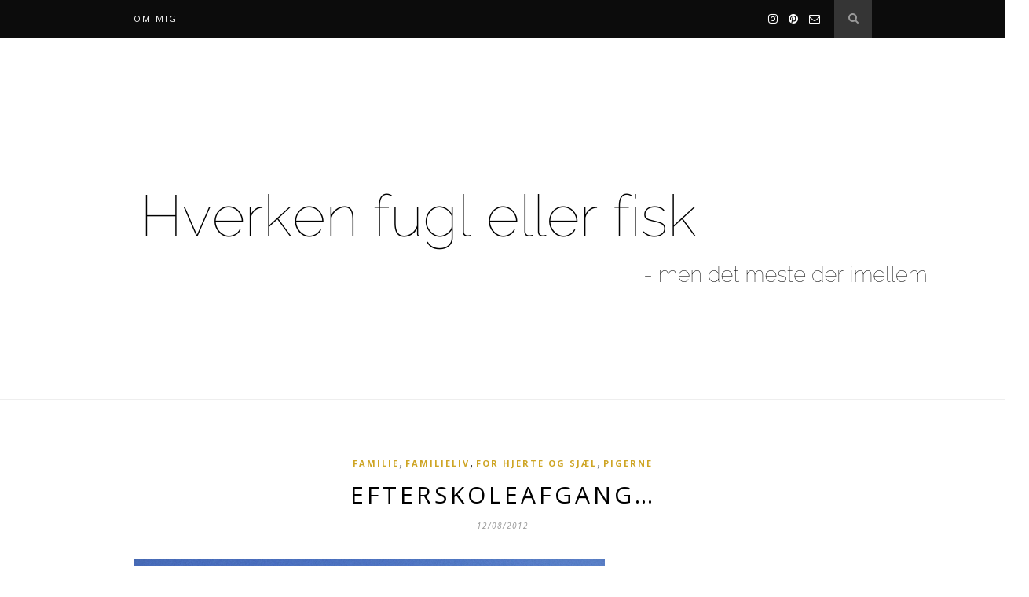

--- FILE ---
content_type: text/html; charset=UTF-8
request_url: http://www.hverkenfuglellerfisk.dk/2012/08/efterskoleafgang/
body_size: 17069
content:

	<!DOCTYPE html>
<html lang="da-DK">
<head>

	<meta charset="UTF-8">
	<meta http-equiv="X-UA-Compatible" content="IE=edge">
	<meta name="viewport" content="width=device-width, initial-scale=1">

	<link rel="profile" href="http://gmpg.org/xfn/11" />

	<link rel="alternate" type="application/rss+xml" title="Hverken fugl eller fisk RSS Feed" href="http://www.hverkenfuglellerfisk.dk/feed/" />
	<link rel="alternate" type="application/atom+xml" title="Hverken fugl eller fisk Atom Feed" href="http://www.hverkenfuglellerfisk.dk/feed/atom/" />
	<link rel="pingback" href="http://www.hverkenfuglellerfisk.dk/xmlrpc.php" />

	<title>EFTERSKOLEAFGANG&#8230; &#8211; Hverken fugl eller fisk</title>
<meta name='robots' content='max-image-preview:large' />
<link rel='dns-prefetch' href='//fonts.googleapis.com' />
<link rel='dns-prefetch' href='//s.w.org' />
<link rel='dns-prefetch' href='//v0.wordpress.com' />
<link rel='dns-prefetch' href='//jetpack.wordpress.com' />
<link rel='dns-prefetch' href='//s0.wp.com' />
<link rel='dns-prefetch' href='//s1.wp.com' />
<link rel='dns-prefetch' href='//s2.wp.com' />
<link rel='dns-prefetch' href='//public-api.wordpress.com' />
<link rel='dns-prefetch' href='//0.gravatar.com' />
<link rel='dns-prefetch' href='//1.gravatar.com' />
<link rel='dns-prefetch' href='//2.gravatar.com' />
<link rel="alternate" type="application/rss+xml" title="Hverken fugl eller fisk &raquo; Feed" href="http://www.hverkenfuglellerfisk.dk/feed/" />
<link rel="alternate" type="application/rss+xml" title="Hverken fugl eller fisk &raquo;-kommentar-feed" href="http://www.hverkenfuglellerfisk.dk/comments/feed/" />
<link rel="alternate" type="application/rss+xml" title="Hverken fugl eller fisk &raquo; EFTERSKOLEAFGANG&#8230;-kommentar-feed" href="http://www.hverkenfuglellerfisk.dk/2012/08/efterskoleafgang/feed/" />
		<!-- This site uses the Google Analytics by MonsterInsights plugin v9.10.0 - Using Analytics tracking - https://www.monsterinsights.com/ -->
		<!-- Note: MonsterInsights is not currently configured on this site. The site owner needs to authenticate with Google Analytics in the MonsterInsights settings panel. -->
					<!-- No tracking code set -->
				<!-- / Google Analytics by MonsterInsights -->
				<script type="text/javascript">
			window._wpemojiSettings = {"baseUrl":"https:\/\/s.w.org\/images\/core\/emoji\/13.1.0\/72x72\/","ext":".png","svgUrl":"https:\/\/s.w.org\/images\/core\/emoji\/13.1.0\/svg\/","svgExt":".svg","source":{"concatemoji":"http:\/\/www.hverkenfuglellerfisk.dk\/wp-includes\/js\/wp-emoji-release.min.js?ver=5.8.12"}};
			!function(e,a,t){var n,r,o,i=a.createElement("canvas"),p=i.getContext&&i.getContext("2d");function s(e,t){var a=String.fromCharCode;p.clearRect(0,0,i.width,i.height),p.fillText(a.apply(this,e),0,0);e=i.toDataURL();return p.clearRect(0,0,i.width,i.height),p.fillText(a.apply(this,t),0,0),e===i.toDataURL()}function c(e){var t=a.createElement("script");t.src=e,t.defer=t.type="text/javascript",a.getElementsByTagName("head")[0].appendChild(t)}for(o=Array("flag","emoji"),t.supports={everything:!0,everythingExceptFlag:!0},r=0;r<o.length;r++)t.supports[o[r]]=function(e){if(!p||!p.fillText)return!1;switch(p.textBaseline="top",p.font="600 32px Arial",e){case"flag":return s([127987,65039,8205,9895,65039],[127987,65039,8203,9895,65039])?!1:!s([55356,56826,55356,56819],[55356,56826,8203,55356,56819])&&!s([55356,57332,56128,56423,56128,56418,56128,56421,56128,56430,56128,56423,56128,56447],[55356,57332,8203,56128,56423,8203,56128,56418,8203,56128,56421,8203,56128,56430,8203,56128,56423,8203,56128,56447]);case"emoji":return!s([10084,65039,8205,55357,56613],[10084,65039,8203,55357,56613])}return!1}(o[r]),t.supports.everything=t.supports.everything&&t.supports[o[r]],"flag"!==o[r]&&(t.supports.everythingExceptFlag=t.supports.everythingExceptFlag&&t.supports[o[r]]);t.supports.everythingExceptFlag=t.supports.everythingExceptFlag&&!t.supports.flag,t.DOMReady=!1,t.readyCallback=function(){t.DOMReady=!0},t.supports.everything||(n=function(){t.readyCallback()},a.addEventListener?(a.addEventListener("DOMContentLoaded",n,!1),e.addEventListener("load",n,!1)):(e.attachEvent("onload",n),a.attachEvent("onreadystatechange",function(){"complete"===a.readyState&&t.readyCallback()})),(n=t.source||{}).concatemoji?c(n.concatemoji):n.wpemoji&&n.twemoji&&(c(n.twemoji),c(n.wpemoji)))}(window,document,window._wpemojiSettings);
		</script>
		<style type="text/css">
img.wp-smiley,
img.emoji {
	display: inline !important;
	border: none !important;
	box-shadow: none !important;
	height: 1em !important;
	width: 1em !important;
	margin: 0 .07em !important;
	vertical-align: -0.1em !important;
	background: none !important;
	padding: 0 !important;
}
</style>
	<link rel='stylesheet' id='wp-block-library-css'  href='http://www.hverkenfuglellerfisk.dk/wp-includes/css/dist/block-library/style.min.css?ver=5.8.12' type='text/css' media='all' />
<style id='wp-block-library-inline-css' type='text/css'>
.has-text-align-justify{text-align:justify;}
</style>
<link rel='stylesheet' id='mediaelement-css'  href='http://www.hverkenfuglellerfisk.dk/wp-includes/js/mediaelement/mediaelementplayer-legacy.min.css?ver=4.2.16' type='text/css' media='all' />
<link rel='stylesheet' id='wp-mediaelement-css'  href='http://www.hverkenfuglellerfisk.dk/wp-includes/js/mediaelement/wp-mediaelement.min.css?ver=5.8.12' type='text/css' media='all' />
<link rel='stylesheet' id='contact-form-7-css'  href='http://www.hverkenfuglellerfisk.dk/wp-content/plugins/contact-form-7/includes/css/styles.css?ver=5.5.2' type='text/css' media='all' />
<link rel='stylesheet' id='solopine_style-css'  href='http://www.hverkenfuglellerfisk.dk/wp-content/themes/hemlock/style.css?ver=1.8' type='text/css' media='all' />
<style id='solopine_style-inline-css' type='text/css'>
#navigation, .slicknav_menu { background: #0c0c0c; }#top-social a i { color: #ffffff; }
</style>
<link rel='stylesheet' id='font-awesome-css'  href='http://www.hverkenfuglellerfisk.dk/wp-content/themes/hemlock/css/font-awesome.min.css?ver=5.8.12' type='text/css' media='all' />
<link rel='stylesheet' id='bxslider-css-css'  href='http://www.hverkenfuglellerfisk.dk/wp-content/themes/hemlock/css/jquery.bxslider.css?ver=5.8.12' type='text/css' media='all' />
<link rel='stylesheet' id='solopine_responsive-css'  href='http://www.hverkenfuglellerfisk.dk/wp-content/themes/hemlock/css/responsive.css?ver=5.8.12' type='text/css' media='all' />
<link rel='stylesheet' id='solopine_fonts-css'  href='https://fonts.googleapis.com/css?family=Open+Sans%3A300italic%2C400italic%2C700italic%2C400%2C700%2C300%26subset%3Dlatin%2Ccyrillic-ext%7CCrimson+Text%3A400%2C700%2C400italic%2C700italic&#038;ver=1.8' type='text/css' media='all' />
<link rel='stylesheet' id='jetpack_css-css'  href='http://www.hverkenfuglellerfisk.dk/wp-content/plugins/jetpack/css/jetpack.css?ver=10.3.2' type='text/css' media='all' />
<script type='text/javascript' src='http://www.hverkenfuglellerfisk.dk/wp-includes/js/jquery/jquery.min.js?ver=3.6.0' id='jquery-core-js'></script>
<script type='text/javascript' src='http://www.hverkenfuglellerfisk.dk/wp-includes/js/jquery/jquery-migrate.min.js?ver=3.3.2' id='jquery-migrate-js'></script>
<link rel="https://api.w.org/" href="http://www.hverkenfuglellerfisk.dk/wp-json/" /><link rel="alternate" type="application/json" href="http://www.hverkenfuglellerfisk.dk/wp-json/wp/v2/posts/9972" /><link rel="EditURI" type="application/rsd+xml" title="RSD" href="http://www.hverkenfuglellerfisk.dk/xmlrpc.php?rsd" />
<link rel="wlwmanifest" type="application/wlwmanifest+xml" href="http://www.hverkenfuglellerfisk.dk/wp-includes/wlwmanifest.xml" /> 
<meta name="generator" content="WordPress 5.8.12" />
<link rel="canonical" href="http://www.hverkenfuglellerfisk.dk/2012/08/efterskoleafgang/" />
<link rel='shortlink' href='https://wp.me/p6K4u-2AQ' />
<link rel="alternate" type="application/json+oembed" href="http://www.hverkenfuglellerfisk.dk/wp-json/oembed/1.0/embed?url=http%3A%2F%2Fwww.hverkenfuglellerfisk.dk%2F2012%2F08%2Fefterskoleafgang%2F" />
<link rel="alternate" type="text/xml+oembed" href="http://www.hverkenfuglellerfisk.dk/wp-json/oembed/1.0/embed?url=http%3A%2F%2Fwww.hverkenfuglellerfisk.dk%2F2012%2F08%2Fefterskoleafgang%2F&#038;format=xml" />
<style type='text/css'>img#wpstats{display:none}</style>
					<style type="text/css">
				/* If html does not have either class, do not show lazy loaded images. */
				html:not( .jetpack-lazy-images-js-enabled ):not( .js ) .jetpack-lazy-image {
					display: none;
				}
			</style>
			<script>
				document.documentElement.classList.add(
					'jetpack-lazy-images-js-enabled'
				);
			</script>
		
<!-- Jetpack Open Graph Tags -->
<meta property="og:type" content="article" />
<meta property="og:title" content="EFTERSKOLEAFGANG&#8230;" />
<meta property="og:url" content="http://www.hverkenfuglellerfisk.dk/2012/08/efterskoleafgang/" />
<meta property="og:description" content="11. August 2011 afleverede jeg en datter i Kastrup til et år på High School. 12. august 2012 afleverede jeg en datter i Aarhus til et år på efterskole. I august 2013 har jeg ingen at sende afsted o…" />
<meta property="article:published_time" content="2012-08-12T22:11:48+00:00" />
<meta property="article:modified_time" content="2012-08-12T22:11:48+00:00" />
<meta property="og:site_name" content="Hverken fugl eller fisk" />
<meta property="og:image" content="http://www.hverkenfuglellerfisk.dk/wp-content/uploads/sengekat.jpg" />
<meta property="og:image:width" content="600" />
<meta property="og:image:height" content="875" />
<meta property="og:locale" content="da_DK" />
<meta name="twitter:text:title" content="EFTERSKOLEAFGANG&#8230;" />
<meta name="twitter:image" content="http://www.hverkenfuglellerfisk.dk/wp-content/uploads/sengekat.jpg?w=640" />
<meta name="twitter:card" content="summary_large_image" />

<!-- End Jetpack Open Graph Tags -->
<link rel="icon" href="http://www.hverkenfuglellerfisk.dk/wp-content/uploads/icon-300x300.png" sizes="32x32" />
<link rel="icon" href="http://www.hverkenfuglellerfisk.dk/wp-content/uploads/icon-300x300.png" sizes="192x192" />
<link rel="apple-touch-icon" href="http://www.hverkenfuglellerfisk.dk/wp-content/uploads/icon-300x300.png" />
<meta name="msapplication-TileImage" content="http://www.hverkenfuglellerfisk.dk/wp-content/uploads/icon-300x300.png" />
	
</head>

<body class="post-template-default single single-post postid-9972 single-format-standard">
	
	<nav id="navigation">
	
		<div class="container">
			
			<div id="navigation-wrapper">
			<div class="menu"><ul>
<li class="page_item page-item-2"><a href="http://www.hverkenfuglellerfisk.dk/about/">Om mig</a></li>
</ul></div>
			</div>
				
			<div class="menu-mobile"></div>
			
						<div id="top-search">
					<a href="#"><i class="fa fa-search"></i></a>
			</div>
			<div class="show-search">
				<form role="search" method="get" id="searchform" action="http://www.hverkenfuglellerfisk.dk/">
    <div>
		<input type="text" placeholder="Search and hit enter..." name="s" id="s" />
	 </div>
</form>			</div>
						
						<div id="top-social">
				
							<a href="https://instagram.com/anneds/" target="_blank"><i class="fa fa-instagram"></i></a>	<a href="https://pinterest.com/anlist/" target="_blank"><i class="fa fa-pinterest"></i></a>							<a href="mailto:http://annedyrholm.stange@gmail.com"><i class="fa fa-envelope-o"></i></a>					
								
			</div>
						
		</div>
		
	</nav>
	
	<header id="header">
		
		<div class="container">
			
			<div id="logo">
				
									
											<h2><a href="http://www.hverkenfuglellerfisk.dk/"><img src="http://www.hverkenfuglellerfisk.dk/wp-content/uploads/Kopi-af-Unavngivet-3.png" alt="Hverken fugl eller fisk" /></a></h2>
										
								
			</div>
			
		</div>
	
	</header>	
	<div class="container">
	
	<div id="main" class="fullwidth post-fullwidth">
	
								
		<article id="post-9972" class="post-9972 post type-post status-publish format-standard hentry category-familie category-familieliv category-for-hjerte-og-sjl category-pigerne">
		
	<div class="post-header">
		
					<span class="cat"><a href="http://www.hverkenfuglellerfisk.dk/category/familie/" title="View all posts in Familie" >Familie</a>, <a href="http://www.hverkenfuglellerfisk.dk/category/familieliv/" title="View all posts in Familieliv" >Familieliv</a>, <a href="http://www.hverkenfuglellerfisk.dk/category/for-hjerte-og-sj%c3%a6l/" title="View all posts in For hjerte og sjæl" >For hjerte og sjæl</a>, <a href="http://www.hverkenfuglellerfisk.dk/category/pigerne/" title="View all posts in Pigerne" >Pigerne</a></span>
				
					<h1 class="entry-title">EFTERSKOLEAFGANG&#8230;</h1>
				
					<span class="date"><span class="date updated published">12/08/2012</span></span>
				
	</div>
	
			
				
		
	<div class="post-entry">
	
		<p><a href="http://www.hverkenfuglellerfisk.dk/wp-content/uploads/udsigt.jpg"><img loading="lazy" class="alignnone size-full wp-image-9973 jetpack-lazy-image" title="Værelsesudsigt..." src="http://www.hverkenfuglellerfisk.dk/wp-content/uploads/udsigt.jpg" alt width="600" height="875" data-lazy-srcset="http://www.hverkenfuglellerfisk.dk/wp-content/uploads/udsigt.jpg 600w, http://www.hverkenfuglellerfisk.dk/wp-content/uploads/udsigt-205x300.jpg 205w, http://www.hverkenfuglellerfisk.dk/wp-content/uploads/udsigt-65x96.jpg 65w, http://www.hverkenfuglellerfisk.dk/wp-content/uploads/udsigt-26x38.jpg 26w, http://www.hverkenfuglellerfisk.dk/wp-content/uploads/udsigt-147x215.jpg 147w, http://www.hverkenfuglellerfisk.dk/wp-content/uploads/udsigt-411x600.jpg 411w" data-lazy-sizes="(max-width: 600px) 100vw, 600px" data-lazy-src="http://www.hverkenfuglellerfisk.dk/wp-content/uploads/udsigt.jpg?is-pending-load=1" srcset="[data-uri]"><noscript><img loading="lazy" class="alignnone size-full wp-image-9973" title="Værelsesudsigt..." src="http://www.hverkenfuglellerfisk.dk/wp-content/uploads/udsigt.jpg" alt="" width="600" height="875" srcset="http://www.hverkenfuglellerfisk.dk/wp-content/uploads/udsigt.jpg 600w, http://www.hverkenfuglellerfisk.dk/wp-content/uploads/udsigt-205x300.jpg 205w, http://www.hverkenfuglellerfisk.dk/wp-content/uploads/udsigt-65x96.jpg 65w, http://www.hverkenfuglellerfisk.dk/wp-content/uploads/udsigt-26x38.jpg 26w, http://www.hverkenfuglellerfisk.dk/wp-content/uploads/udsigt-147x215.jpg 147w, http://www.hverkenfuglellerfisk.dk/wp-content/uploads/udsigt-411x600.jpg 411w" sizes="(max-width: 600px) 100vw, 600px" /></noscript></a></p>
<p><a href="http://www.hverkenfuglellerfisk.dk/wp-content/uploads/sengekat.jpg"><img loading="lazy" class="alignnone size-full wp-image-9974 jetpack-lazy-image" title="Sengekat..." src="http://www.hverkenfuglellerfisk.dk/wp-content/uploads/sengekat.jpg" alt width="600" height="875" data-lazy-srcset="http://www.hverkenfuglellerfisk.dk/wp-content/uploads/sengekat.jpg 600w, http://www.hverkenfuglellerfisk.dk/wp-content/uploads/sengekat-205x300.jpg 205w, http://www.hverkenfuglellerfisk.dk/wp-content/uploads/sengekat-65x96.jpg 65w, http://www.hverkenfuglellerfisk.dk/wp-content/uploads/sengekat-26x38.jpg 26w, http://www.hverkenfuglellerfisk.dk/wp-content/uploads/sengekat-147x215.jpg 147w, http://www.hverkenfuglellerfisk.dk/wp-content/uploads/sengekat-411x600.jpg 411w" data-lazy-sizes="(max-width: 600px) 100vw, 600px" data-lazy-src="http://www.hverkenfuglellerfisk.dk/wp-content/uploads/sengekat.jpg?is-pending-load=1" srcset="[data-uri]"><noscript><img loading="lazy" class="alignnone size-full wp-image-9974" title="Sengekat..." src="http://www.hverkenfuglellerfisk.dk/wp-content/uploads/sengekat.jpg" alt="" width="600" height="875" srcset="http://www.hverkenfuglellerfisk.dk/wp-content/uploads/sengekat.jpg 600w, http://www.hverkenfuglellerfisk.dk/wp-content/uploads/sengekat-205x300.jpg 205w, http://www.hverkenfuglellerfisk.dk/wp-content/uploads/sengekat-65x96.jpg 65w, http://www.hverkenfuglellerfisk.dk/wp-content/uploads/sengekat-26x38.jpg 26w, http://www.hverkenfuglellerfisk.dk/wp-content/uploads/sengekat-147x215.jpg 147w, http://www.hverkenfuglellerfisk.dk/wp-content/uploads/sengekat-411x600.jpg 411w" sizes="(max-width: 600px) 100vw, 600px" /></noscript></a></p>
<p><a href="http://www.hverkenfuglellerfisk.dk/wp-content/uploads/søstre.jpg"><img loading="lazy" class="alignnone size-full wp-image-9975 jetpack-lazy-image" title="Tryghed..." src="http://www.hverkenfuglellerfisk.dk/wp-content/uploads/søstre.jpg" alt width="600" height="875" data-lazy-srcset="http://www.hverkenfuglellerfisk.dk/wp-content/uploads/søstre.jpg 600w, http://www.hverkenfuglellerfisk.dk/wp-content/uploads/søstre-205x300.jpg 205w, http://www.hverkenfuglellerfisk.dk/wp-content/uploads/søstre-65x96.jpg 65w, http://www.hverkenfuglellerfisk.dk/wp-content/uploads/søstre-26x38.jpg 26w, http://www.hverkenfuglellerfisk.dk/wp-content/uploads/søstre-147x215.jpg 147w, http://www.hverkenfuglellerfisk.dk/wp-content/uploads/søstre-411x600.jpg 411w" data-lazy-sizes="(max-width: 600px) 100vw, 600px" data-lazy-src="http://www.hverkenfuglellerfisk.dk/wp-content/uploads/søstre.jpg?is-pending-load=1" srcset="[data-uri]"><noscript><img loading="lazy" class="alignnone size-full wp-image-9975" title="Tryghed..." src="http://www.hverkenfuglellerfisk.dk/wp-content/uploads/søstre.jpg" alt="" width="600" height="875" srcset="http://www.hverkenfuglellerfisk.dk/wp-content/uploads/søstre.jpg 600w, http://www.hverkenfuglellerfisk.dk/wp-content/uploads/søstre-205x300.jpg 205w, http://www.hverkenfuglellerfisk.dk/wp-content/uploads/søstre-65x96.jpg 65w, http://www.hverkenfuglellerfisk.dk/wp-content/uploads/søstre-26x38.jpg 26w, http://www.hverkenfuglellerfisk.dk/wp-content/uploads/søstre-147x215.jpg 147w, http://www.hverkenfuglellerfisk.dk/wp-content/uploads/søstre-411x600.jpg 411w" sizes="(max-width: 600px) 100vw, 600px" /></noscript></a></p>
<p>11. August 2011 afleverede jeg en datter i Kastrup til et år på High School.</p>
<p>12. august 2012 afleverede jeg en datter i Aarhus til et år på efterskole.</p>
<p>I august 2013 har jeg ingen at sende afsted og det er da ærlig talt ikke noget jeg begræder, jeg synes, at jeg hat haft farveller nok i de sidste par år.</p>
<p>At sige farvel i dag var dog en del lettere end farvellet til Laura var, faktisk fantastisk meget lettere, men det betyder ikke, at jeg kunne gør det uden spekulationer, formaningen, uro og fugtige øjne.</p>
<p>Men allermest blev de sidste knus givet med masser af lykke, forventning, glæde, tro, håb og oceaner af kærlighed.</p>
<p>&nbsp;</p>
<p>Min sidste lille kylling, vores allesammens lillesøster, hende rosinen med de store bløde brune øjne er nu i frit løb ude i verden og vi andre hepper her hjemme fra&#8230;</p>
<p>&nbsp;</p>
<p>Amanda har trukket et heldigt lod i værelsesfordeling, smukt smukt udsyn til bakker og grønt og brægende får og førstehåndsindtrykket af roomien er vældigt godt, stille og naturlig pige som Amanda selv, det gav et lille lettet suk i dem begge, da de kiggede hinanden i øjnene. Og sådan var der nok også en mor eller to, der havde det lige sådan i det øjeblik.</p>
<p>&nbsp;</p>
<p>Som lillesøster til 2 store driftige søstre nåede lille my&#8217;en nærmest ikke at blinke før der var pakket ud, organiseret, lagt på hylder og puttet i skuffer. Bum-bum-bum så var det klaret og den ellers ret hurtige mor nåede nærmest ikke at få hænderne op af lommen. Og må hun sige det selv, så klarede hun faktisk ret godt at læne sig tilbage og se på.</p>
<p>&nbsp;</p>
<p>Velkomst, sange, kaffe, kager, informationer og kiggen-hinanden-an var der afsat nogle timer til og vi forlod ikke skolens matrikel før et kvart minut i skrid hjem tid.</p>
<p>Vi måtte ha&#8217; det hele med og være helt sikre på, at Amanda nu også var okay.</p>
<p>Det var hun selvfølgelig, det var bare den ene hønemor der nu havde fuld support fra to, der var lige så vimsende&#8230;</p>
<p>&nbsp;</p>
<p>Aarhus Efterskole har dette forår fået skrevet en sang til sig selv af <a href="http://www.krogsdal.dk/pages/nyheder.php" target="_blank">Iben Krogsdal</a>, en smuk og stærk sang om at rejse i livet. Jeg blev rørt da vi sang da, rørt af ordene og stemningerne, rørt fordi jeg nu igen sad der med mine smukke tre og mærkede hvor stærke vi er sammen og stolt at, hvordan vi sammen har rejst afsted og rejst os i det sidste års tid.</p>
<p>&nbsp;</p>
<p>Jeg ville ønske, at jeg kunne synge sangen her, alle versene, men det ville nu nok alligevel være for meget at udsætte nogen som helst for, så jeg nøjes med taste bogstaverne til ordene i vers 3, som gav mig følelsen af OS. OS 4 kvinder i forskellige aldre, forskellige og alligevel så ens, mine piger, vores lille familie.</p>
<p>&nbsp;</p>
<p><strong><em>Lege for livet &#8211; og leve for nogen!</em></strong></p>
<p><strong><em>Åbne en gave og række en arm!</em></strong></p>
<p><strong><em>Løbe på græsset med tvivlen og troen!</em></strong></p>
<p><strong><em>Hente en viden og leve den varm!</em></strong></p>
<p><strong><em>Følge de lysvendte love, der gælder:</em></strong></p>
<p><strong><em>Timerne sammen er timer, der tæller!</em></strong></p>
<p>&nbsp;</p>
<p>Vi har haft timer sammen, pigerne og jeg, rigtigt mange, for jeg har prioriteret dem, da de var små og halvstore og også nu, hvor de 2 er på vej mod voksne og den sidste allerede er det, også nu er de det vigtigste, først dem og så alle de andre skønne ting, som livet også rummer.</p>
<p>De ved det, de tvivler aldrig og ved også, at linen er lang og elastikken ligeså og jeg er altid i den anden ende af den&#8230;</p>
<p>&nbsp;</p>
<p>Jeg kan sagtens give slip, jeg tør godt, for de vender tilbage mine 3 &#8220;små, de ved, at det er her de hører til, sammen med hinanden og sammen med mig. De er gode til at sætte stærke og velformulerede ord på det, skarpe og til tider også spiddende, men oprigtige og fra hjertet.</p>
<p>Jeg er heldig at ha&#8217; dem her hos mig, sammen og hver for sig og på hver deres måde.</p>
<p>&nbsp;</p>
<p>De næste mange måneder skal Laura være en slags enebarn her, mens rosinen hygger sig og folder sig ud i Skåde, det bliver en fantastisk oplevelse for Amanda, det er jeg ganske sikker på, hun har taget en beslutning om et år på efterskole og når hun beslutter noget, så gennemfører hun det koste hvad det vil.</p>
<p>&nbsp;</p>
<p>Også selv om hun så ind imellem fisker efter sin mindste storesøsters hånd og holder den fast indtil modet vender tilbage.</p>
<p>Da mine øjne faldt på deres hænder i dag blev jeg sendt <a href="http://www.hverkenfuglellerfisk.dk/2011/08/kastrup-kl-05-15/" target="_blank">tilbage til 11.august sidste år</a>, hvor lige præcis de hænder også holdt rigtigt godt fast i hinanden. Fantastisk at kunne følges sådan ud i livet, sammen og lidt hver for sig&#8230;</p>
<p>&nbsp;</p>
<p>Alt er godt, alt er roligt, her er lidt tom, selvfølgelig er der det, nu havde jeg jo lige vænnet mig til, at der igen var 2 teens i huset, men jeg under af hele mit bankende moderhjerte, at Amanda nu står for tur på oplevelseskarussellen og glæder mig vildt over, at der er noget kortere afstand denne gang mellem ude og hjemme.</p>
<p>&nbsp;</p>
<p>Hun er væltet omkuld derude, har sendt godnatkys til alle, mest Otto og står i morgen op til den første dag i det forhåbentligt bedste år i hendes ungdomsliv.</p>
<p>Og mens hun suger alt til sig på denne mandag, så vil der på et tidspunkt også tikke en mail ind fra England med alle hendes eksamenskarakterer fra forårets 27 eksaminationer. Skal vi ikke satse på, at resultaterne efter 2 års målrettet slid er af sådan karakter at de bare bliver en ekstra klat flødeskum på en herlig og solfyldt augustdag&#8230;</p>
<p>&nbsp;</p>
				
							<div class="post-tags">
							</div>
						
	</div>
	
		
		
						<div class="post-related"><div class="post-box"><h4 class="post-box-title">You Might Also Like</h4></div>
						<div class="item-related">
					
										
					<h3><a href="http://www.hverkenfuglellerfisk.dk/2009/06/sofus/">SOFUS&#8230;</a></h3>
					<span class="date">25/06/2009</span>
					
				</div>
						<div class="item-related">
					
										
					<h3><a href="http://www.hverkenfuglellerfisk.dk/2010/11/julekuglelykkelig/">JULEKUGLELYKKELIG&#8230;</a></h3>
					<span class="date">22/11/2010</span>
					
				</div>
						<div class="item-related">
					
										
					<h3><a href="http://www.hverkenfuglellerfisk.dk/2008/05/blus-pa/">BLUS PÅ&#8230;</a></h3>
					<span class="date">26/05/2008</span>
					
				</div>
		</div>			
		<div class="post-comments" id="comments">
	
	<div class="post-box"><h4 class="post-box-title">35 Kommentarer</h4></div><div class='comments'>		<li class="comment even thread-even depth-1" id="comment-37150">
			
			<div class="thecomment">
						
				<div class="author-img">
									</div>
				
				<div class="comment-text">
					<span class="reply">
						<a rel='nofollow' class='comment-reply-link' href='http://www.hverkenfuglellerfisk.dk/2012/08/efterskoleafgang/?replytocom=37150#respond' data-commentid="37150" data-postid="9972" data-belowelement="comment-37150" data-respondelement="respond" data-replyto="Besvar Eva" aria-label='Besvar Eva'>Reply</a>											</span>
					<span class="author"><a href='http://www.musses-hverdag.blogspot.com' rel='external nofollow ugc' class='url'>Eva</a></span>
					<span class="date">13/08/2012 at 04:21</span>
										<p>Det var et smukt og stærkt indlæg, der ikke blev læst uden tårer i øjnene.<br />
Og sikke en dejlig sang.<br />
God mandag til hønemor fra hønemor.</p>
				</div>
						
			</div>
			
			
		</li>

		<ul class="children">
		<li class="comment byuser comment-author-admin bypostauthor odd alt depth-2" id="comment-37167">
			
			<div class="thecomment">
						
				<div class="author-img">
									</div>
				
				<div class="comment-text">
					<span class="reply">
						<a rel='nofollow' class='comment-reply-link' href='http://www.hverkenfuglellerfisk.dk/2012/08/efterskoleafgang/?replytocom=37167#respond' data-commentid="37167" data-postid="9972" data-belowelement="comment-37167" data-respondelement="respond" data-replyto="Besvar Anne" aria-label='Besvar Anne'>Reply</a>											</span>
					<span class="author"><a href='http://hverkenfuglellerfisk.dk' rel='external nofollow ugc' class='url'>Anne</a></span>
					<span class="date">14/08/2012 at 06:37</span>
										<p>Sangen er helt fantastisk, Eva, og med et velspillende lærerorkester til, så lød det vidunderligt da mange mange hundrede sang den i sportshallen på skolen i søndags&#8230;</p>
				</div>
						
			</div>
			
			
		</li>

		</li><!-- #comment-## -->
</ul><!-- .children -->
</li><!-- #comment-## -->
		<li class="comment even thread-odd thread-alt depth-1" id="comment-37151">
			
			<div class="thecomment">
						
				<div class="author-img">
									</div>
				
				<div class="comment-text">
					<span class="reply">
						<a rel='nofollow' class='comment-reply-link' href='http://www.hverkenfuglellerfisk.dk/2012/08/efterskoleafgang/?replytocom=37151#respond' data-commentid="37151" data-postid="9972" data-belowelement="comment-37151" data-respondelement="respond" data-replyto="Besvar Hanne" aria-label='Besvar Hanne'>Reply</a>											</span>
					<span class="author"><a href='http://tulipantomat.blogspot.dk/' rel='external nofollow ugc' class='url'>Hanne</a></span>
					<span class="date">13/08/2012 at 05:31</span>
										<p>Albert tog samme tur, på samme efterskole for 4 år siden, og det lyder som om alt er ved det gamle, både for forældre og børn.<br />
Verset viser også lige på en prik, hvordan Aarhus Efterkole er og hvad det er de lægger vægt.<br />
Ammanda får det dejligst derude under Søsterhøj antennen, og næste år, fru Stange, så er hytten fuld igen 🙂</p>
				</div>
						
			</div>
			
			
		</li>

		<ul class="children">
		<li class="comment byuser comment-author-admin bypostauthor odd alt depth-2" id="comment-37168">
			
			<div class="thecomment">
						
				<div class="author-img">
									</div>
				
				<div class="comment-text">
					<span class="reply">
						<a rel='nofollow' class='comment-reply-link' href='http://www.hverkenfuglellerfisk.dk/2012/08/efterskoleafgang/?replytocom=37168#respond' data-commentid="37168" data-postid="9972" data-belowelement="comment-37168" data-respondelement="respond" data-replyto="Besvar Anne" aria-label='Besvar Anne'>Reply</a>											</span>
					<span class="author"><a href='http://hverkenfuglellerfisk.dk' rel='external nofollow ugc' class='url'>Anne</a></span>
					<span class="date">14/08/2012 at 06:39</span>
										<p>Jep så er hytten fuld igen og indtil da vil jeg nyde, at Amanda turde hoppe ud i ukendt farvand, hun bliver hurtigt en habil svømmer, det ved jeg&#8230;</p>
				</div>
						
			</div>
			
			
		</li>

		</li><!-- #comment-## -->
</ul><!-- .children -->
</li><!-- #comment-## -->
		<li class="comment even thread-even depth-1" id="comment-37152">
			
			<div class="thecomment">
						
				<div class="author-img">
									</div>
				
				<div class="comment-text">
					<span class="reply">
						<a rel='nofollow' class='comment-reply-link' href='http://www.hverkenfuglellerfisk.dk/2012/08/efterskoleafgang/?replytocom=37152#respond' data-commentid="37152" data-postid="9972" data-belowelement="comment-37152" data-respondelement="respond" data-replyto="Besvar Gitte k" aria-label='Besvar Gitte k'>Reply</a>											</span>
					<span class="author"><a href='http://www.hyggestrikkerier.com' rel='external nofollow ugc' class='url'>Gitte k</a></span>
					<span class="date">13/08/2012 at 06:58</span>
										<p>Et dejligt livsbekræftende indlæg, perfekt måde at starte mandagen på. Er sikkert på at Amanda får en fantastisk år, og mon ikke det bliver lidt rart at have Laura alene.<br />
Jeg vil nu gå ud og møde verden med lidt af den omsorg og varme som dit indlæg hat givet mig.</p>
				</div>
						
			</div>
			
			
		</li>

		<ul class="children">
		<li class="comment byuser comment-author-admin bypostauthor odd alt depth-2" id="comment-37169">
			
			<div class="thecomment">
						
				<div class="author-img">
									</div>
				
				<div class="comment-text">
					<span class="reply">
						<a rel='nofollow' class='comment-reply-link' href='http://www.hverkenfuglellerfisk.dk/2012/08/efterskoleafgang/?replytocom=37169#respond' data-commentid="37169" data-postid="9972" data-belowelement="comment-37169" data-respondelement="respond" data-replyto="Besvar Anne" aria-label='Besvar Anne'>Reply</a>											</span>
					<span class="author"><a href='http://hverkenfuglellerfisk.dk' rel='external nofollow ugc' class='url'>Anne</a></span>
					<span class="date">14/08/2012 at 06:40</span>
										<p>God tur ud i verden, Gitte, og kom endelig tilbage, jeg forsøger gerne at tanke dig op, hvis du løber tør&#8230;</p>
				</div>
						
			</div>
			
			
		</li>

		</li><!-- #comment-## -->
</ul><!-- .children -->
</li><!-- #comment-## -->
		<li class="comment even thread-odd thread-alt depth-1" id="comment-37153">
			
			<div class="thecomment">
						
				<div class="author-img">
									</div>
				
				<div class="comment-text">
					<span class="reply">
						<a rel='nofollow' class='comment-reply-link' href='http://www.hverkenfuglellerfisk.dk/2012/08/efterskoleafgang/?replytocom=37153#respond' data-commentid="37153" data-postid="9972" data-belowelement="comment-37153" data-respondelement="respond" data-replyto="Besvar Sonnie" aria-label='Besvar Sonnie'>Reply</a>											</span>
					<span class="author"><a href='http://www.kiksogkoks.blogspot.com' rel='external nofollow ugc' class='url'>Sonnie</a></span>
					<span class="date">13/08/2012 at 07:37</span>
										<p>Hvor er det godt skrevet Anne. Jeg sidder her på arbejdet og prøver at fange mine tårer i øjenkrogen, så ingen spørg &#8220;hvad der dog er kommet til mig&#8221; &#8211; Dine ord går lige i mit moderhjerte, og tanker om, hvad der dog venter mig om et par år.<br />
God dag til dig og ikke mindst Amanda.</p>
				</div>
						
			</div>
			
			
		</li>

		<ul class="children">
		<li class="comment byuser comment-author-admin bypostauthor odd alt depth-2" id="comment-37171">
			
			<div class="thecomment">
						
				<div class="author-img">
									</div>
				
				<div class="comment-text">
					<span class="reply">
						<a rel='nofollow' class='comment-reply-link' href='http://www.hverkenfuglellerfisk.dk/2012/08/efterskoleafgang/?replytocom=37171#respond' data-commentid="37171" data-postid="9972" data-belowelement="comment-37171" data-respondelement="respond" data-replyto="Besvar Anne" aria-label='Besvar Anne'>Reply</a>											</span>
					<span class="author"><a href='http://hverkenfuglellerfisk.dk' rel='external nofollow ugc' class='url'>Anne</a></span>
					<span class="date">14/08/2012 at 09:06</span>
										<p>På et tidspunkt kommer det til alle os mødre. At give slip er ikke det letteste eller det sjoveste, men det går, Sonnie, det går.<br />
Også god dag til dig&#8230;</p>
				</div>
						
			</div>
			
			
		</li>

		</li><!-- #comment-## -->
</ul><!-- .children -->
</li><!-- #comment-## -->
		<li class="comment even thread-even depth-1" id="comment-37154">
			
			<div class="thecomment">
						
				<div class="author-img">
									</div>
				
				<div class="comment-text">
					<span class="reply">
						<a rel='nofollow' class='comment-reply-link' href='http://www.hverkenfuglellerfisk.dk/2012/08/efterskoleafgang/?replytocom=37154#respond' data-commentid="37154" data-postid="9972" data-belowelement="comment-37154" data-respondelement="respond" data-replyto="Besvar Fisker &amp; Fernández" aria-label='Besvar Fisker &amp; Fernández'>Reply</a>											</span>
					<span class="author"><a href='http://www.fiskerfernandez.com' rel='external nofollow ugc' class='url'>Fisker &amp; Fernández</a></span>
					<span class="date">13/08/2012 at 10:13</span>
										<p>Aah, Anne &#8211; du kommer helt ud i hjoernene af alle foelelserne. Sikke en sommer 🙂</p>
				</div>
						
			</div>
			
			
		</li>

		<ul class="children">
		<li class="comment byuser comment-author-admin bypostauthor odd alt depth-2" id="comment-37172">
			
			<div class="thecomment">
						
				<div class="author-img">
									</div>
				
				<div class="comment-text">
					<span class="reply">
						<a rel='nofollow' class='comment-reply-link' href='http://www.hverkenfuglellerfisk.dk/2012/08/efterskoleafgang/?replytocom=37172#respond' data-commentid="37172" data-postid="9972" data-belowelement="comment-37172" data-respondelement="respond" data-replyto="Besvar Anne" aria-label='Besvar Anne'>Reply</a>											</span>
					<span class="author"><a href='http://hverkenfuglellerfisk.dk' rel='external nofollow ugc' class='url'>Anne</a></span>
					<span class="date">14/08/2012 at 09:13</span>
										<p>Det gør jeg bare, Fisker, det er vildt&#8230;</p>
				</div>
						
			</div>
			
			
		</li>

		</li><!-- #comment-## -->
</ul><!-- .children -->
</li><!-- #comment-## -->
		<li class="comment even thread-odd thread-alt depth-1" id="comment-37155">
			
			<div class="thecomment">
						
				<div class="author-img">
									</div>
				
				<div class="comment-text">
					<span class="reply">
						<a rel='nofollow' class='comment-reply-link' href='http://www.hverkenfuglellerfisk.dk/2012/08/efterskoleafgang/?replytocom=37155#respond' data-commentid="37155" data-postid="9972" data-belowelement="comment-37155" data-respondelement="respond" data-replyto="Besvar Siffe" aria-label='Besvar Siffe'>Reply</a>											</span>
					<span class="author"><a href='http://siffes.blogspot.com' rel='external nofollow ugc' class='url'>Siffe</a></span>
					<span class="date">13/08/2012 at 11:34</span>
										<p>Rammer mig som mor til 3 sønner der allerede er rejst hjemefra &#8230;  tak for det</p>
				</div>
						
			</div>
			
			
		</li>

		<ul class="children">
		<li class="comment byuser comment-author-admin bypostauthor odd alt depth-2" id="comment-37173">
			
			<div class="thecomment">
						
				<div class="author-img">
									</div>
				
				<div class="comment-text">
					<span class="reply">
						<a rel='nofollow' class='comment-reply-link' href='http://www.hverkenfuglellerfisk.dk/2012/08/efterskoleafgang/?replytocom=37173#respond' data-commentid="37173" data-postid="9972" data-belowelement="comment-37173" data-respondelement="respond" data-replyto="Besvar Anne" aria-label='Besvar Anne'>Reply</a>											</span>
					<span class="author"><a href='http://hverkenfuglellerfisk.dk' rel='external nofollow ugc' class='url'>Anne</a></span>
					<span class="date">14/08/2012 at 09:15</span>
										<p>Det er den vej de skal, Siffe, hjemmefra, men det er lidt ligesom med Fakta, man vil så gerne ha&#8217; at de bliver lidt længere&#8230;</p>
				</div>
						
			</div>
			
			
		</li>

		</li><!-- #comment-## -->
</ul><!-- .children -->
</li><!-- #comment-## -->
		<li class="comment even thread-even depth-1" id="comment-37156">
			
			<div class="thecomment">
						
				<div class="author-img">
									</div>
				
				<div class="comment-text">
					<span class="reply">
						<a rel='nofollow' class='comment-reply-link' href='http://www.hverkenfuglellerfisk.dk/2012/08/efterskoleafgang/?replytocom=37156#respond' data-commentid="37156" data-postid="9972" data-belowelement="comment-37156" data-respondelement="respond" data-replyto="Besvar susanne" aria-label='Besvar susanne'>Reply</a>											</span>
					<span class="author"><a href='http://www.mutti-dutti.com' rel='external nofollow ugc' class='url'>susanne</a></span>
					<span class="date">13/08/2012 at 13:29</span>
										<p>Endnu et indlæg der tager pusten fra en, og på den absolutte gode måde, de piger er bare så super heldige at have dig som deres mor&#8230; håber Amanda får et fantastisk år&#8230;</p>
				</div>
						
			</div>
			
			
		</li>

		<ul class="children">
		<li class="comment byuser comment-author-admin bypostauthor odd alt depth-2" id="comment-37174">
			
			<div class="thecomment">
						
				<div class="author-img">
									</div>
				
				<div class="comment-text">
					<span class="reply">
						<a rel='nofollow' class='comment-reply-link' href='http://www.hverkenfuglellerfisk.dk/2012/08/efterskoleafgang/?replytocom=37174#respond' data-commentid="37174" data-postid="9972" data-belowelement="comment-37174" data-respondelement="respond" data-replyto="Besvar Anne" aria-label='Besvar Anne'>Reply</a>											</span>
					<span class="author"><a href='http://hverkenfuglellerfisk.dk' rel='external nofollow ugc' class='url'>Anne</a></span>
					<span class="date">14/08/2012 at 09:16</span>
										<p>Ind imellem vil de give dig ret, Susanne, og andre gange vil de sige, at de er ærgerlige over, at jeg ikke har byttemærke på.<br />
Og ja, lad os håbe, at hun får et fantastisk år, hende rosinen&#8230;</p>
				</div>
						
			</div>
			
			
		</li>

		</li><!-- #comment-## -->
</ul><!-- .children -->
</li><!-- #comment-## -->
		<li class="comment even thread-odd thread-alt depth-1" id="comment-37158">
			
			<div class="thecomment">
						
				<div class="author-img">
									</div>
				
				<div class="comment-text">
					<span class="reply">
						<a rel='nofollow' class='comment-reply-link' href='http://www.hverkenfuglellerfisk.dk/2012/08/efterskoleafgang/?replytocom=37158#respond' data-commentid="37158" data-postid="9972" data-belowelement="comment-37158" data-respondelement="respond" data-replyto="Besvar Birgitte" aria-label='Besvar Birgitte'>Reply</a>											</span>
					<span class="author">Birgitte</span>
					<span class="date">13/08/2012 at 15:21</span>
										<p>Du er heldig, at du har tre så skønne piger, men hvor er de altså også heldige, at de har sådan en fantastisk mor!</p>
				</div>
						
			</div>
			
			
		</li>

		<ul class="children">
		<li class="comment byuser comment-author-admin bypostauthor odd alt depth-2" id="comment-37175">
			
			<div class="thecomment">
						
				<div class="author-img">
									</div>
				
				<div class="comment-text">
					<span class="reply">
						<a rel='nofollow' class='comment-reply-link' href='http://www.hverkenfuglellerfisk.dk/2012/08/efterskoleafgang/?replytocom=37175#respond' data-commentid="37175" data-postid="9972" data-belowelement="comment-37175" data-respondelement="respond" data-replyto="Besvar Anne" aria-label='Besvar Anne'>Reply</a>											</span>
					<span class="author"><a href='http://hverkenfuglellerfisk.dk' rel='external nofollow ugc' class='url'>Anne</a></span>
					<span class="date">14/08/2012 at 09:16</span>
										<p>Jeg er meget meget heldig, Birgitte, det tænker og mærker jeg hver eneste dag &#8230;</p>
				</div>
						
			</div>
			
			
		</li>

		</li><!-- #comment-## -->
</ul><!-- .children -->
</li><!-- #comment-## -->
		<li class="comment even thread-even depth-1" id="comment-37159">
			
			<div class="thecomment">
						
				<div class="author-img">
									</div>
				
				<div class="comment-text">
					<span class="reply">
						<a rel='nofollow' class='comment-reply-link' href='http://www.hverkenfuglellerfisk.dk/2012/08/efterskoleafgang/?replytocom=37159#respond' data-commentid="37159" data-postid="9972" data-belowelement="comment-37159" data-respondelement="respond" data-replyto="Besvar Tora" aria-label='Besvar Tora'>Reply</a>											</span>
					<span class="author"><a href='http://knittingalot.blogspot.com/' rel='external nofollow ugc' class='url'>Tora</a></span>
					<span class="date">13/08/2012 at 15:48</span>
										<p>Jeg heier på søte, fine Amanda! Håper hun får et fantastisk godt år! Og nydelig skrevet om den fantastiske reisen det er å ha barn. De starter inni en, deretter reiser de seg for å gå, og så går de stadig lenger vekk. Men om en har skikket seg godt og er litt heldig, så kommer de innimellom tilbake. Heldigvis..</p>
				</div>
						
			</div>
			
			
		</li>

		<ul class="children">
		<li class="comment byuser comment-author-admin bypostauthor odd alt depth-2" id="comment-37176">
			
			<div class="thecomment">
						
				<div class="author-img">
									</div>
				
				<div class="comment-text">
					<span class="reply">
						<a rel='nofollow' class='comment-reply-link' href='http://www.hverkenfuglellerfisk.dk/2012/08/efterskoleafgang/?replytocom=37176#respond' data-commentid="37176" data-postid="9972" data-belowelement="comment-37176" data-respondelement="respond" data-replyto="Besvar Anne" aria-label='Besvar Anne'>Reply</a>											</span>
					<span class="author"><a href='http://hverkenfuglellerfisk.dk' rel='external nofollow ugc' class='url'>Anne</a></span>
					<span class="date">14/08/2012 at 09:17</span>
										<p>Ja heldigvis, og det er vi mødres redning, at de trods alt kommer tilbage engang imellem, Tora&#8230;</p>
				</div>
						
			</div>
			
			
		</li>

		</li><!-- #comment-## -->
</ul><!-- .children -->
</li><!-- #comment-## -->
		<li class="comment even thread-odd thread-alt depth-1" id="comment-37160">
			
			<div class="thecomment">
						
				<div class="author-img">
									</div>
				
				<div class="comment-text">
					<span class="reply">
						<a rel='nofollow' class='comment-reply-link' href='http://www.hverkenfuglellerfisk.dk/2012/08/efterskoleafgang/?replytocom=37160#respond' data-commentid="37160" data-postid="9972" data-belowelement="comment-37160" data-respondelement="respond" data-replyto="Besvar unikarina" aria-label='Besvar unikarina'>Reply</a>											</span>
					<span class="author"><a href='http://unikarina.dk/' rel='external nofollow ugc' class='url'>unikarina</a></span>
					<span class="date">13/08/2012 at 16:05</span>
										<p>Meget smukt skrevet &#8211; og meget smukt billede hvor de holder hinanden i hånden. Jeg er sikker på at Amanda får et fantastisk og oplevelsesrigt år på efterskolen. Og skønt at hun indimellem lige kan komme hjem og være hos mor og søstre.</p>
				</div>
						
			</div>
			
			
		</li>

		<ul class="children">
		<li class="comment byuser comment-author-admin bypostauthor odd alt depth-2" id="comment-37177">
			
			<div class="thecomment">
						
				<div class="author-img">
									</div>
				
				<div class="comment-text">
					<span class="reply">
						<a rel='nofollow' class='comment-reply-link' href='http://www.hverkenfuglellerfisk.dk/2012/08/efterskoleafgang/?replytocom=37177#respond' data-commentid="37177" data-postid="9972" data-belowelement="comment-37177" data-respondelement="respond" data-replyto="Besvar Anne" aria-label='Besvar Anne'>Reply</a>											</span>
					<span class="author"><a href='http://hverkenfuglellerfisk.dk' rel='external nofollow ugc' class='url'>Anne</a></span>
					<span class="date">14/08/2012 at 09:17</span>
										<p>Ja det er godt, at &#8220;udflytningen&#8221; denne gang foregår i hjemlandet og ikke til den anden side af Atlanten&#8230;</p>
				</div>
						
			</div>
			
			
		</li>

		</li><!-- #comment-## -->
</ul><!-- .children -->
</li><!-- #comment-## -->
		<li class="comment even thread-even depth-1" id="comment-37161">
			
			<div class="thecomment">
						
				<div class="author-img">
									</div>
				
				<div class="comment-text">
					<span class="reply">
						<a rel='nofollow' class='comment-reply-link' href='http://www.hverkenfuglellerfisk.dk/2012/08/efterskoleafgang/?replytocom=37161#respond' data-commentid="37161" data-postid="9972" data-belowelement="comment-37161" data-respondelement="respond" data-replyto="Besvar HanneM" aria-label='Besvar HanneM'>Reply</a>											</span>
					<span class="author">HanneM</span>
					<span class="date">13/08/2012 at 16:08</span>
										<p>Åhh altså &#8211; nu tuder jeg igen 🙂 I går afleverede jeg også min datter på efterskolen. Det var fantastisk. Og frygteligt. Men mest af alt fantastisk. Og jeg er sikker på at vores store tøser får et fabelagtigt år.</p>
				</div>
						
			</div>
			
			
		</li>

		<ul class="children">
		<li class="comment byuser comment-author-admin bypostauthor odd alt depth-2" id="comment-37178">
			
			<div class="thecomment">
						
				<div class="author-img">
									</div>
				
				<div class="comment-text">
					<span class="reply">
						<a rel='nofollow' class='comment-reply-link' href='http://www.hverkenfuglellerfisk.dk/2012/08/efterskoleafgang/?replytocom=37178#respond' data-commentid="37178" data-postid="9972" data-belowelement="comment-37178" data-respondelement="respond" data-replyto="Besvar Anne" aria-label='Besvar Anne'>Reply</a>											</span>
					<span class="author"><a href='http://hverkenfuglellerfisk.dk' rel='external nofollow ugc' class='url'>Anne</a></span>
					<span class="date">14/08/2012 at 09:18</span>
										<p>Det gør de bare, Hanne, de får det fuldstændigt fantastisk og de er allerede godt i gang med det, det er jeg sikker på&#8230;</p>
				</div>
						
			</div>
			
			
		</li>

		</li><!-- #comment-## -->
</ul><!-- .children -->
</li><!-- #comment-## -->
		<li class="comment even thread-odd thread-alt depth-1" id="comment-37162">
			
			<div class="thecomment">
						
				<div class="author-img">
									</div>
				
				<div class="comment-text">
					<span class="reply">
						<a rel='nofollow' class='comment-reply-link' href='http://www.hverkenfuglellerfisk.dk/2012/08/efterskoleafgang/?replytocom=37162#respond' data-commentid="37162" data-postid="9972" data-belowelement="comment-37162" data-respondelement="respond" data-replyto="Besvar frksnupp" aria-label='Besvar frksnupp'>Reply</a>											</span>
					<span class="author"><a href='http://frksnupp.blogspot.com' rel='external nofollow ugc' class='url'>frksnupp</a></span>
					<span class="date">13/08/2012 at 16:59</span>
										<p>Flott innlegg og fine ord. Med tårer i øyekroken minner det om starten på mitt eget år på efterskole for nærmere 15 år siden, det var det aller beste &#8220;skole&#8221;året og en opplevelse for livet! Mange varme tanker til din datter som skal inn i det nye og lære mye om andre og mer om seg selv.</p>
				</div>
						
			</div>
			
			
		</li>

		<ul class="children">
		<li class="comment byuser comment-author-admin bypostauthor odd alt depth-2" id="comment-37179">
			
			<div class="thecomment">
						
				<div class="author-img">
									</div>
				
				<div class="comment-text">
					<span class="reply">
						<a rel='nofollow' class='comment-reply-link' href='http://www.hverkenfuglellerfisk.dk/2012/08/efterskoleafgang/?replytocom=37179#respond' data-commentid="37179" data-postid="9972" data-belowelement="comment-37179" data-respondelement="respond" data-replyto="Besvar Anne" aria-label='Besvar Anne'>Reply</a>											</span>
					<span class="author"><a href='http://hverkenfuglellerfisk.dk' rel='external nofollow ugc' class='url'>Anne</a></span>
					<span class="date">14/08/2012 at 09:19</span>
										<p>Jeg har ikke selv været på efterskole, frk snupp, men jeg kan høre på alle, der har været det, at det er en ganske særlig oplevelse, som altid vil have betydning i livet&#8230;</p>
				</div>
						
			</div>
			
			
		</li>

		</li><!-- #comment-## -->
</ul><!-- .children -->
</li><!-- #comment-## -->
		<li class="comment even thread-even depth-1" id="comment-37163">
			
			<div class="thecomment">
						
				<div class="author-img">
									</div>
				
				<div class="comment-text">
					<span class="reply">
						<a rel='nofollow' class='comment-reply-link' href='http://www.hverkenfuglellerfisk.dk/2012/08/efterskoleafgang/?replytocom=37163#respond' data-commentid="37163" data-postid="9972" data-belowelement="comment-37163" data-respondelement="respond" data-replyto="Besvar Tante T" aria-label='Besvar Tante T'>Reply</a>											</span>
					<span class="author">Tante T</span>
					<span class="date">13/08/2012 at 21:30</span>
										<p>Kan slet ikke kommentere på dit indlæg! Jeg er stadig helt flosset i kanten og tyndhudet efter selv at have afleveret en til efterskole søndag.<br />
Og han har det godt, &#8211; men jeg er slet ikke klar til at længes sådan&#8230;</p>
				</div>
						
			</div>
			
			
		</li>

		<ul class="children">
		<li class="comment byuser comment-author-admin bypostauthor odd alt depth-2" id="comment-37180">
			
			<div class="thecomment">
						
				<div class="author-img">
									</div>
				
				<div class="comment-text">
					<span class="reply">
						<a rel='nofollow' class='comment-reply-link' href='http://www.hverkenfuglellerfisk.dk/2012/08/efterskoleafgang/?replytocom=37180#respond' data-commentid="37180" data-postid="9972" data-belowelement="comment-37180" data-respondelement="respond" data-replyto="Besvar Anne" aria-label='Besvar Anne'>Reply</a>											</span>
					<span class="author"><a href='http://hverkenfuglellerfisk.dk' rel='external nofollow ugc' class='url'>Anne</a></span>
					<span class="date">14/08/2012 at 09:20</span>
										<p>Jeg er faktisk ret rolig omkring det, Tante T, jeg tror, at jeg er helt lettet over, at det bare er i Aarhus hun er og ikke i et meget fremmed land meget langt væk.<br />
Men hun mangles her da&#8230;</p>
				</div>
						
			</div>
			
			
		</li>

		<ul class="children">
		<li class="comment even depth-3" id="comment-37194">
			
			<div class="thecomment">
						
				<div class="author-img">
									</div>
				
				<div class="comment-text">
					<span class="reply">
						<a rel='nofollow' class='comment-reply-link' href='http://www.hverkenfuglellerfisk.dk/2012/08/efterskoleafgang/?replytocom=37194#respond' data-commentid="37194" data-postid="9972" data-belowelement="comment-37194" data-respondelement="respond" data-replyto="Besvar Tante T" aria-label='Besvar Tante T'>Reply</a>											</span>
					<span class="author">Tante T</span>
					<span class="date">14/08/2012 at 09:34</span>
										<p>Set i det perspektiv, er en efterskole på Fyn jo peanuts 😀<br />
Dagen igennem glædes jeg på sønnens vegne. Men når jeg går til ro og ser det tomme værelse, savner og længes jeg inderligt og uventet&#8230; 🙁</p>
				</div>
						
			</div>
			
			
		</li>

		</li><!-- #comment-## -->
</ul><!-- .children -->
</li><!-- #comment-## -->
</ul><!-- .children -->
</li><!-- #comment-## -->
		<li class="comment odd alt thread-odd thread-alt depth-1" id="comment-37164">
			
			<div class="thecomment">
						
				<div class="author-img">
									</div>
				
				<div class="comment-text">
					<span class="reply">
						<a rel='nofollow' class='comment-reply-link' href='http://www.hverkenfuglellerfisk.dk/2012/08/efterskoleafgang/?replytocom=37164#respond' data-commentid="37164" data-postid="9972" data-belowelement="comment-37164" data-respondelement="respond" data-replyto="Besvar Sidsel" aria-label='Besvar Sidsel'>Reply</a>											</span>
					<span class="author">Sidsel</span>
					<span class="date">13/08/2012 at 23:59</span>
										<p>Nårh, Anne. Pyhaa. Dine børn er godt i vej. Heldigvis:-)<br />
At et moderhjerte må briste, det må det så. Det er hårdt at give slip. Men dine sunde, brunøjet krøltopper, er jo et bevis på god opvækst:-))</p>
				</div>
						
			</div>
			
			
		</li>

		<ul class="children">
		<li class="comment byuser comment-author-admin bypostauthor even depth-2" id="comment-37181">
			
			<div class="thecomment">
						
				<div class="author-img">
									</div>
				
				<div class="comment-text">
					<span class="reply">
						<a rel='nofollow' class='comment-reply-link' href='http://www.hverkenfuglellerfisk.dk/2012/08/efterskoleafgang/?replytocom=37181#respond' data-commentid="37181" data-postid="9972" data-belowelement="comment-37181" data-respondelement="respond" data-replyto="Besvar Anne" aria-label='Besvar Anne'>Reply</a>											</span>
					<span class="author"><a href='http://hverkenfuglellerfisk.dk' rel='external nofollow ugc' class='url'>Anne</a></span>
					<span class="date">14/08/2012 at 09:20</span>
										<p>SÅdan tænker jeg også, Sidsel, de er rustede og parate og jeg ved at det går, men ha, det er hårdt at give slip&#8230;</p>
				</div>
						
			</div>
			
			
		</li>

		</li><!-- #comment-## -->
</ul><!-- .children -->
</li><!-- #comment-## -->
		<li class="comment odd alt thread-even depth-1" id="comment-37165">
			
			<div class="thecomment">
						
				<div class="author-img">
									</div>
				
				<div class="comment-text">
					<span class="reply">
						<a rel='nofollow' class='comment-reply-link' href='http://www.hverkenfuglellerfisk.dk/2012/08/efterskoleafgang/?replytocom=37165#respond' data-commentid="37165" data-postid="9972" data-belowelement="comment-37165" data-respondelement="respond" data-replyto="Besvar Lisbeth k" aria-label='Besvar Lisbeth k'>Reply</a>											</span>
					<span class="author">Lisbeth k</span>
					<span class="date">14/08/2012 at 05:30</span>
										<p>Du er en helt fantastisk mor, Anne. Tvivl aldrig på det. Jeg ved Amanda får et fantastisk år derude, for jeg har selv gået der for år tilbage og min ældste gik der 10/11. Stedet er helt fantastisk!</p>
				</div>
						
			</div>
			
			
		</li>

		<ul class="children">
		<li class="comment byuser comment-author-admin bypostauthor even depth-2" id="comment-37182">
			
			<div class="thecomment">
						
				<div class="author-img">
									</div>
				
				<div class="comment-text">
					<span class="reply">
						<a rel='nofollow' class='comment-reply-link' href='http://www.hverkenfuglellerfisk.dk/2012/08/efterskoleafgang/?replytocom=37182#respond' data-commentid="37182" data-postid="9972" data-belowelement="comment-37182" data-respondelement="respond" data-replyto="Besvar Anne" aria-label='Besvar Anne'>Reply</a>											</span>
					<span class="author"><a href='http://hverkenfuglellerfisk.dk' rel='external nofollow ugc' class='url'>Anne</a></span>
					<span class="date">14/08/2012 at 09:22</span>
										<p>Jeg gør hver dag mit bedste, Lisbeth, for at være den mor, som jeg synes, at mine børn fortjener.<br />
At skolen er et dejligt sted, det har vi heldigvis hørt så mange fortælle, det giver ro inden i. Faktisk var en af vores meget meget gode unge venner afsted derude samme år som din ældste 🙂</p>
				</div>
						
			</div>
			
			
		</li>

		</li><!-- #comment-## -->
</ul><!-- .children -->
</li><!-- #comment-## -->
		<li class="comment odd alt thread-odd thread-alt depth-1" id="comment-37170">
			
			<div class="thecomment">
						
				<div class="author-img">
									</div>
				
				<div class="comment-text">
					<span class="reply">
						<a rel='nofollow' class='comment-reply-link' href='http://www.hverkenfuglellerfisk.dk/2012/08/efterskoleafgang/?replytocom=37170#respond' data-commentid="37170" data-postid="9972" data-belowelement="comment-37170" data-respondelement="respond" data-replyto="Besvar letten" aria-label='Besvar letten'>Reply</a>											</span>
					<span class="author"><a href='http://lettensliv.blogspot.com' rel='external nofollow ugc' class='url'>letten</a></span>
					<span class="date">14/08/2012 at 07:30</span>
										<p>Puha, jeg måtte holde nogle pauser i min læsning af dit indlæg. Ellers kunne jeg ikke se noget gennem mine våde øjne. Stærkt indlæg med flot og kærlig beskrivelse af dine små kyllinger 😉</p>
				</div>
						
			</div>
			
			
		</li>

		<ul class="children">
		<li class="comment byuser comment-author-admin bypostauthor even depth-2" id="comment-37183">
			
			<div class="thecomment">
						
				<div class="author-img">
									</div>
				
				<div class="comment-text">
					<span class="reply">
						<a rel='nofollow' class='comment-reply-link' href='http://www.hverkenfuglellerfisk.dk/2012/08/efterskoleafgang/?replytocom=37183#respond' data-commentid="37183" data-postid="9972" data-belowelement="comment-37183" data-respondelement="respond" data-replyto="Besvar Anne" aria-label='Besvar Anne'>Reply</a>											</span>
					<span class="author"><a href='http://hverkenfuglellerfisk.dk' rel='external nofollow ugc' class='url'>Anne</a></span>
					<span class="date">14/08/2012 at 09:22</span>
										<p>Ind imellem må der pauser til, Letten 🙂</p>
				</div>
						
			</div>
			
			
		</li>

		</li><!-- #comment-## -->
</ul><!-- .children -->
</li><!-- #comment-## -->
		<li class="comment odd alt thread-even depth-1" id="comment-37195">
			
			<div class="thecomment">
						
				<div class="author-img">
									</div>
				
				<div class="comment-text">
					<span class="reply">
						<a rel='nofollow' class='comment-reply-link' href='http://www.hverkenfuglellerfisk.dk/2012/08/efterskoleafgang/?replytocom=37195#respond' data-commentid="37195" data-postid="9972" data-belowelement="comment-37195" data-respondelement="respond" data-replyto="Besvar Pernille" aria-label='Besvar Pernille'>Reply</a>											</span>
					<span class="author"><a href='http://skauogco.blogspot.com' rel='external nofollow ugc' class='url'>Pernille</a></span>
					<span class="date">14/08/2012 at 10:46</span>
										<p>Meget længe har jeg haft mit syn på efterskolen udelukkende med udgangspunkt i elevens oplevelse. I min egen oplevelse. I minderne om et fantastisk år, som jeg under alle. Aldrig fra den anden side. Fra hjemmets og alle savnene.</p>
<p>Der går et par år, før jeg selv står i samme situation, men jeg kan godt mærke at det rykker tættere på. At min rolle er ved at blive ændret. At jeg pludselig bliver den, der står tilbage og skal savne og mangle i et helt år.</p>
<p>Jeg ønsker Amanda et skønt år med alt det gode en efterskole indeholder. Det er jeg sikker på hun får. Og selvom der er savn i den anden ende, vil jeg vælge at glæde mig på dine vegne over alle de muligheder hun får 🙂</p>
				</div>
						
			</div>
			
			
		</li>

		</li><!-- #comment-## -->
		<li class="comment even thread-odd thread-alt depth-1" id="comment-37238">
			
			<div class="thecomment">
						
				<div class="author-img">
									</div>
				
				<div class="comment-text">
					<span class="reply">
						<a rel='nofollow' class='comment-reply-link' href='http://www.hverkenfuglellerfisk.dk/2012/08/efterskoleafgang/?replytocom=37238#respond' data-commentid="37238" data-postid="9972" data-belowelement="comment-37238" data-respondelement="respond" data-replyto="Besvar susanne vestergaard" aria-label='Besvar susanne vestergaard'>Reply</a>											</span>
					<span class="author"><a href='http://www.herligehverdage.blogspot.com' rel='external nofollow ugc' class='url'>susanne vestergaard</a></span>
					<span class="date">15/08/2012 at 10:32</span>
										<p>Århhh Anne &#8211; det her trak øjenvand (Lauritz&#8217; udtryk for tårer her i huset!) &#8211; og de hænder der&#8230; uhhhha, Anne &#8211; At du så tydeligt har mod og hjerte til HØJT at skønne på dine dejligheder er agtværdigt! Det gør mig så stolt og varm indeni! Tak fordi du er så &#8230; næn og ligetil, Anne! Du skriver at du er heldig&#8230; tjaaa, jeg tror nu ikke på held omkring vores børn! Jeg tror langt mere på, at det er masser af tid, tydelighed, enorm bevidsthed, nærvær i hverdagen, evne til at &#8220;se langt&#8221; og se &#8220;stort i småt&#8221;, ved du nok! Så jeg vil give dig en kæmpe krammer fordi du har evnet at opfostre sådanne tre stærke kvindfolk der også kan berige andre med deres elsk værdige opmærksomhed og oprigtighed og som har et kæmpe forbillede i netop den mor der gav dem liv og styrke! Kæmpe kram &#8211; og lyse smil!</p>
				</div>
						
			</div>
			
			
		</li>

		</li><!-- #comment-## -->
</div><div id='comments_pagination'></div>
		<div id="respond" class="comment-respond">
							<h3 id="reply-title" class="comment-reply-title">Leave a Reply					<small><a rel="nofollow" id="cancel-comment-reply-link" href="/2012/08/efterskoleafgang/#respond" style="display:none;">Cancel reply</a></small>
				</h3>
						<form id="commentform" class="comment-form">
				<iframe
					title="Comment Form"
					src="https://jetpack.wordpress.com/jetpack-comment/?blogid=1607070&#038;postid=9972&#038;comment_registration=0&#038;require_name_email=1&#038;stc_enabled=1&#038;stb_enabled=1&#038;show_avatars=0&#038;avatar_default=mystery&#038;greeting=Leave+a+Reply&#038;greeting_reply=Leave+a+Reply+to+%25s&#038;color_scheme=light&#038;lang=da_DK&#038;jetpack_version=10.3.2&#038;show_cookie_consent=10&#038;has_cookie_consent=0&#038;token_key=%3Bnormal%3B&#038;sig=4b995821ea9dba9c6b84267f584fcbfbabd94f3c#parent=http%3A%2F%2Fwww.hverkenfuglellerfisk.dk%2F2012%2F08%2Fefterskoleafgang%2F"
											name="jetpack_remote_comment"
						style="width:100%; height: 430px; border:0;"
										class="jetpack_remote_comment"
					id="jetpack_remote_comment"
					sandbox="allow-same-origin allow-top-navigation allow-scripts allow-forms allow-popups"
				>
									</iframe>
									<!--[if !IE]><!-->
					<script>
						document.addEventListener('DOMContentLoaded', function () {
							var commentForms = document.getElementsByClassName('jetpack_remote_comment');
							for (var i = 0; i < commentForms.length; i++) {
								commentForms[i].allowTransparency = false;
								commentForms[i].scrolling = 'no';
							}
						});
					</script>
					<!--<![endif]-->
							</form>
		</div>

		
		<input type="hidden" name="comment_parent" id="comment_parent" value="" />

		<p class="akismet_comment_form_privacy_notice">Dette site anvender Akismet til at reducere spam. <a href="https://akismet.com/privacy/" target="_blank">Læs om hvordan din kommentar bliver behandlet</a>.</p>

</div> <!-- end comments div -->
		
				<div class="post-pagination">
		
		
		<div class="prev-post">
		<a href="http://www.hverkenfuglellerfisk.dk/2012/08/torvehandel-og-sprode-laekkerier/">
		<div class="arrow">
			<i class="fa fa-angle-left"></i>
		</div>
		<div class="pagi-text">
			<span>Previous Post</span>
			<h5>TORVEHANDEL OG SPRØDE LÆKKERIER&#8230;</h5>
		</div>
		</a>
	</div>
		
		<div class="next-post">
		<a href="http://www.hverkenfuglellerfisk.dk/2012/08/blandet-for-en-tyver/">
		<div class="arrow">
			<i class="fa fa-angle-right"></i>
		</div>
		<div class="pagi-text">
			<span>Next Post</span>
			<h5>BLANDET FOR EN TYVER&#8230;</h5>
		</div>
		</a>
	</div>
			
</div>			
</article>							
		
	</div>

	
	<!-- END CONTAINER -->
	</div>
	
		<div id="widget-area">
	
		<div class="container">
			
			<div class="footer-widget-wrapper">
				
		<div id="recent-posts-4" class="widget first widget_recent_entries">
		<h4 class="widget-title">Seneste indlæg</h4>
		<ul>
											<li>
					<a href="http://www.hverkenfuglellerfisk.dk/2025/09/uldne-smaatterier/">uldne småtterier</a>
									</li>
											<li>
					<a href="http://www.hverkenfuglellerfisk.dk/2025/09/strik-i-haven/">strik i haven</a>
									</li>
											<li>
					<a href="http://www.hverkenfuglellerfisk.dk/2025/09/bare-fordi-man-lige-kigger-vaek-et-oejeblik/">Bare fordi man lige kigger væk et øjeblik</a>
									</li>
											<li>
					<a href="http://www.hverkenfuglellerfisk.dk/2025/09/september/">September</a>
									</li>
											<li>
					<a href="http://www.hverkenfuglellerfisk.dk/2024/11/oelkage-med-pisket-smoer/">ØLKAGE MED PISKET SMØR</a>
									</li>
					</ul>

		</div><div id="archives-10" class="widget first widget_archive"><h4 class="widget-title">Arkiv</h4>		<label class="screen-reader-text" for="archives-dropdown-10">Arkiv</label>
		<select id="archives-dropdown-10" name="archive-dropdown">
			
			<option value="">Vælg måned</option>
				<option value='http://www.hverkenfuglellerfisk.dk/2025/09/'> september 2025 </option>
	<option value='http://www.hverkenfuglellerfisk.dk/2024/11/'> november 2024 </option>
	<option value='http://www.hverkenfuglellerfisk.dk/2024/10/'> oktober 2024 </option>
	<option value='http://www.hverkenfuglellerfisk.dk/2024/08/'> august 2024 </option>
	<option value='http://www.hverkenfuglellerfisk.dk/2024/05/'> maj 2024 </option>
	<option value='http://www.hverkenfuglellerfisk.dk/2022/08/'> august 2022 </option>
	<option value='http://www.hverkenfuglellerfisk.dk/2022/01/'> januar 2022 </option>
	<option value='http://www.hverkenfuglellerfisk.dk/2021/03/'> marts 2021 </option>
	<option value='http://www.hverkenfuglellerfisk.dk/2021/02/'> februar 2021 </option>
	<option value='http://www.hverkenfuglellerfisk.dk/2021/01/'> januar 2021 </option>
	<option value='http://www.hverkenfuglellerfisk.dk/2019/12/'> december 2019 </option>
	<option value='http://www.hverkenfuglellerfisk.dk/2019/11/'> november 2019 </option>
	<option value='http://www.hverkenfuglellerfisk.dk/2019/10/'> oktober 2019 </option>
	<option value='http://www.hverkenfuglellerfisk.dk/2018/07/'> juli 2018 </option>
	<option value='http://www.hverkenfuglellerfisk.dk/2016/03/'> marts 2016 </option>
	<option value='http://www.hverkenfuglellerfisk.dk/2016/01/'> januar 2016 </option>
	<option value='http://www.hverkenfuglellerfisk.dk/2015/11/'> november 2015 </option>
	<option value='http://www.hverkenfuglellerfisk.dk/2015/10/'> oktober 2015 </option>
	<option value='http://www.hverkenfuglellerfisk.dk/2015/07/'> juli 2015 </option>
	<option value='http://www.hverkenfuglellerfisk.dk/2015/04/'> april 2015 </option>
	<option value='http://www.hverkenfuglellerfisk.dk/2015/02/'> februar 2015 </option>
	<option value='http://www.hverkenfuglellerfisk.dk/2015/01/'> januar 2015 </option>
	<option value='http://www.hverkenfuglellerfisk.dk/2014/12/'> december 2014 </option>
	<option value='http://www.hverkenfuglellerfisk.dk/2014/11/'> november 2014 </option>
	<option value='http://www.hverkenfuglellerfisk.dk/2014/10/'> oktober 2014 </option>
	<option value='http://www.hverkenfuglellerfisk.dk/2014/09/'> september 2014 </option>
	<option value='http://www.hverkenfuglellerfisk.dk/2014/08/'> august 2014 </option>
	<option value='http://www.hverkenfuglellerfisk.dk/2014/07/'> juli 2014 </option>
	<option value='http://www.hverkenfuglellerfisk.dk/2014/06/'> juni 2014 </option>
	<option value='http://www.hverkenfuglellerfisk.dk/2014/05/'> maj 2014 </option>
	<option value='http://www.hverkenfuglellerfisk.dk/2014/04/'> april 2014 </option>
	<option value='http://www.hverkenfuglellerfisk.dk/2014/03/'> marts 2014 </option>
	<option value='http://www.hverkenfuglellerfisk.dk/2014/02/'> februar 2014 </option>
	<option value='http://www.hverkenfuglellerfisk.dk/2014/01/'> januar 2014 </option>
	<option value='http://www.hverkenfuglellerfisk.dk/2013/12/'> december 2013 </option>
	<option value='http://www.hverkenfuglellerfisk.dk/2013/11/'> november 2013 </option>
	<option value='http://www.hverkenfuglellerfisk.dk/2013/10/'> oktober 2013 </option>
	<option value='http://www.hverkenfuglellerfisk.dk/2013/09/'> september 2013 </option>
	<option value='http://www.hverkenfuglellerfisk.dk/2013/08/'> august 2013 </option>
	<option value='http://www.hverkenfuglellerfisk.dk/2013/07/'> juli 2013 </option>
	<option value='http://www.hverkenfuglellerfisk.dk/2013/06/'> juni 2013 </option>
	<option value='http://www.hverkenfuglellerfisk.dk/2013/05/'> maj 2013 </option>
	<option value='http://www.hverkenfuglellerfisk.dk/2013/04/'> april 2013 </option>
	<option value='http://www.hverkenfuglellerfisk.dk/2013/03/'> marts 2013 </option>
	<option value='http://www.hverkenfuglellerfisk.dk/2013/02/'> februar 2013 </option>
	<option value='http://www.hverkenfuglellerfisk.dk/2013/01/'> januar 2013 </option>
	<option value='http://www.hverkenfuglellerfisk.dk/2012/12/'> december 2012 </option>
	<option value='http://www.hverkenfuglellerfisk.dk/2012/11/'> november 2012 </option>
	<option value='http://www.hverkenfuglellerfisk.dk/2012/10/'> oktober 2012 </option>
	<option value='http://www.hverkenfuglellerfisk.dk/2012/09/'> september 2012 </option>
	<option value='http://www.hverkenfuglellerfisk.dk/2012/08/'> august 2012 </option>
	<option value='http://www.hverkenfuglellerfisk.dk/2012/07/'> juli 2012 </option>
	<option value='http://www.hverkenfuglellerfisk.dk/2012/06/'> juni 2012 </option>
	<option value='http://www.hverkenfuglellerfisk.dk/2012/05/'> maj 2012 </option>
	<option value='http://www.hverkenfuglellerfisk.dk/2012/04/'> april 2012 </option>
	<option value='http://www.hverkenfuglellerfisk.dk/2012/03/'> marts 2012 </option>
	<option value='http://www.hverkenfuglellerfisk.dk/2012/02/'> februar 2012 </option>
	<option value='http://www.hverkenfuglellerfisk.dk/2012/01/'> januar 2012 </option>
	<option value='http://www.hverkenfuglellerfisk.dk/2011/12/'> december 2011 </option>
	<option value='http://www.hverkenfuglellerfisk.dk/2011/11/'> november 2011 </option>
	<option value='http://www.hverkenfuglellerfisk.dk/2011/10/'> oktober 2011 </option>
	<option value='http://www.hverkenfuglellerfisk.dk/2011/09/'> september 2011 </option>
	<option value='http://www.hverkenfuglellerfisk.dk/2011/08/'> august 2011 </option>
	<option value='http://www.hverkenfuglellerfisk.dk/2011/07/'> juli 2011 </option>
	<option value='http://www.hverkenfuglellerfisk.dk/2011/06/'> juni 2011 </option>
	<option value='http://www.hverkenfuglellerfisk.dk/2011/05/'> maj 2011 </option>
	<option value='http://www.hverkenfuglellerfisk.dk/2011/04/'> april 2011 </option>
	<option value='http://www.hverkenfuglellerfisk.dk/2011/03/'> marts 2011 </option>
	<option value='http://www.hverkenfuglellerfisk.dk/2011/02/'> februar 2011 </option>
	<option value='http://www.hverkenfuglellerfisk.dk/2011/01/'> januar 2011 </option>
	<option value='http://www.hverkenfuglellerfisk.dk/2010/12/'> december 2010 </option>
	<option value='http://www.hverkenfuglellerfisk.dk/2010/11/'> november 2010 </option>
	<option value='http://www.hverkenfuglellerfisk.dk/2010/10/'> oktober 2010 </option>
	<option value='http://www.hverkenfuglellerfisk.dk/2010/09/'> september 2010 </option>
	<option value='http://www.hverkenfuglellerfisk.dk/2010/08/'> august 2010 </option>
	<option value='http://www.hverkenfuglellerfisk.dk/2010/07/'> juli 2010 </option>
	<option value='http://www.hverkenfuglellerfisk.dk/2010/06/'> juni 2010 </option>
	<option value='http://www.hverkenfuglellerfisk.dk/2010/05/'> maj 2010 </option>
	<option value='http://www.hverkenfuglellerfisk.dk/2010/04/'> april 2010 </option>
	<option value='http://www.hverkenfuglellerfisk.dk/2010/03/'> marts 2010 </option>
	<option value='http://www.hverkenfuglellerfisk.dk/2010/02/'> februar 2010 </option>
	<option value='http://www.hverkenfuglellerfisk.dk/2010/01/'> januar 2010 </option>
	<option value='http://www.hverkenfuglellerfisk.dk/2009/12/'> december 2009 </option>
	<option value='http://www.hverkenfuglellerfisk.dk/2009/11/'> november 2009 </option>
	<option value='http://www.hverkenfuglellerfisk.dk/2009/10/'> oktober 2009 </option>
	<option value='http://www.hverkenfuglellerfisk.dk/2009/09/'> september 2009 </option>
	<option value='http://www.hverkenfuglellerfisk.dk/2009/08/'> august 2009 </option>
	<option value='http://www.hverkenfuglellerfisk.dk/2009/07/'> juli 2009 </option>
	<option value='http://www.hverkenfuglellerfisk.dk/2009/06/'> juni 2009 </option>
	<option value='http://www.hverkenfuglellerfisk.dk/2009/05/'> maj 2009 </option>
	<option value='http://www.hverkenfuglellerfisk.dk/2009/04/'> april 2009 </option>
	<option value='http://www.hverkenfuglellerfisk.dk/2009/03/'> marts 2009 </option>
	<option value='http://www.hverkenfuglellerfisk.dk/2009/02/'> februar 2009 </option>
	<option value='http://www.hverkenfuglellerfisk.dk/2009/01/'> januar 2009 </option>
	<option value='http://www.hverkenfuglellerfisk.dk/2008/12/'> december 2008 </option>
	<option value='http://www.hverkenfuglellerfisk.dk/2008/11/'> november 2008 </option>
	<option value='http://www.hverkenfuglellerfisk.dk/2008/10/'> oktober 2008 </option>
	<option value='http://www.hverkenfuglellerfisk.dk/2008/09/'> september 2008 </option>
	<option value='http://www.hverkenfuglellerfisk.dk/2008/08/'> august 2008 </option>
	<option value='http://www.hverkenfuglellerfisk.dk/2008/07/'> juli 2008 </option>
	<option value='http://www.hverkenfuglellerfisk.dk/2008/06/'> juni 2008 </option>
	<option value='http://www.hverkenfuglellerfisk.dk/2008/05/'> maj 2008 </option>
	<option value='http://www.hverkenfuglellerfisk.dk/2008/04/'> april 2008 </option>
	<option value='http://www.hverkenfuglellerfisk.dk/2008/03/'> marts 2008 </option>
	<option value='http://www.hverkenfuglellerfisk.dk/2008/02/'> februar 2008 </option>
	<option value='http://www.hverkenfuglellerfisk.dk/2008/01/'> januar 2008 </option>
	<option value='http://www.hverkenfuglellerfisk.dk/2007/12/'> december 2007 </option>
	<option value='http://www.hverkenfuglellerfisk.dk/2007/11/'> november 2007 </option>
	<option value='http://www.hverkenfuglellerfisk.dk/2007/10/'> oktober 2007 </option>
	<option value='http://www.hverkenfuglellerfisk.dk/2007/09/'> september 2007 </option>
	<option value='http://www.hverkenfuglellerfisk.dk/2007/08/'> august 2007 </option>
	<option value='http://www.hverkenfuglellerfisk.dk/2007/07/'> juli 2007 </option>
	<option value='http://www.hverkenfuglellerfisk.dk/2007/06/'> juni 2007 </option>
	<option value='http://www.hverkenfuglellerfisk.dk/2007/05/'> maj 2007 </option>
	<option value='http://www.hverkenfuglellerfisk.dk/2007/04/'> april 2007 </option>
	<option value='http://www.hverkenfuglellerfisk.dk/2007/03/'> marts 2007 </option>
	<option value='http://www.hverkenfuglellerfisk.dk/2007/02/'> februar 2007 </option>
	<option value='http://www.hverkenfuglellerfisk.dk/2007/01/'> januar 2007 </option>
	<option value='http://www.hverkenfuglellerfisk.dk/2006/12/'> december 2006 </option>
	<option value='http://www.hverkenfuglellerfisk.dk/2006/11/'> november 2006 </option>
	<option value='http://www.hverkenfuglellerfisk.dk/2006/10/'> oktober 2006 </option>
	<option value='http://www.hverkenfuglellerfisk.dk/2006/09/'> september 2006 </option>
	<option value='http://www.hverkenfuglellerfisk.dk/2006/08/'> august 2006 </option>
	<option value='http://www.hverkenfuglellerfisk.dk/2006/07/'> juli 2006 </option>
	<option value='http://www.hverkenfuglellerfisk.dk/2006/06/'> juni 2006 </option>
	<option value='http://www.hverkenfuglellerfisk.dk/2006/05/'> maj 2006 </option>
	<option value='http://www.hverkenfuglellerfisk.dk/2006/04/'> april 2006 </option>
	<option value='http://www.hverkenfuglellerfisk.dk/2006/03/'> marts 2006 </option>
	<option value='http://www.hverkenfuglellerfisk.dk/2006/02/'> februar 2006 </option>
	<option value='http://www.hverkenfuglellerfisk.dk/2006/01/'> januar 2006 </option>
	<option value='http://www.hverkenfuglellerfisk.dk/2005/12/'> december 2005 </option>
	<option value='http://www.hverkenfuglellerfisk.dk/2005/11/'> november 2005 </option>

		</select>

<script type="text/javascript">
/* <![CDATA[ */
(function() {
	var dropdown = document.getElementById( "archives-dropdown-10" );
	function onSelectChange() {
		if ( dropdown.options[ dropdown.selectedIndex ].value !== '' ) {
			document.location.href = this.options[ this.selectedIndex ].value;
		}
	}
	dropdown.onchange = onSelectChange;
})();
/* ]]> */
</script>
			</div>			</div>
			
			<div class="footer-widget-wrapper">
				<div id="solopine_facebook_widget-3" class="widget solopine_facebook_widget"><h4 class="widget-title">Facebook</h4>			<div id="fb-root"></div>
			<script>(function(d, s, id) {
			  var js, fjs = d.getElementsByTagName(s)[0];
			  if (d.getElementById(id)) return;
			  js = d.createElement(s); js.id = id;
			  js.src = "//connect.facebook.net/en_US/sdk.js#xfbml=1&version=v2.3";
			  fjs.parentNode.insertBefore(js, fjs);
			}(document, 'script', 'facebook-jssdk'));</script>
			<div class="fb-page" data-href="https://www.facebook.com/Hverken-fugl-eller-fisk-227573123970600/" data-hide-cover="false" data-show-facepile="false" data-show-posts="false"></div>
			
		</div>			</div>
			
			<div class="footer-widget-wrapper last">
							</div>
			
		</div>
		
	</div>
		
	<div id="footer-instagram">
					
							
	</div>
	
		<div id="footer-social">
	
		<div class="container">
						<a href="https://instagram.com/anneds/" target="_blank"><i class="fa fa-instagram"></i> <span>Instagram</span></a>	<a href="https://pinterest.com/anlist/" target="_blank"><i class="fa fa-pinterest"></i> <span>Pinterest</span></a>							<a href="mailto:http://annedyrholm.stange@gmail.com" target="_blank"><i class="fa fa-envelope-o"></i> <span>E-mail</span></a>			</div>
		
	</div>
		
		<div id="footer-logo">
		
		<div class="container">
			
						
							<p>Made with <i class="fa fa-heart"></i> in Silkeborg.</p>
						
		</div>
		
	</div>
		
	<footer id="footer-copyright">
		
		<div class="container">
		
						<a href="#" class="to-top">Back to top <i class="fa fa-angle-double-up"></i></a>
			
		</div>
		
	</footer>
	
	<script type='text/javascript' src='http://www.hverkenfuglellerfisk.dk/wp-includes/js/dist/vendor/regenerator-runtime.min.js?ver=0.13.7' id='regenerator-runtime-js'></script>
<script type='text/javascript' src='http://www.hverkenfuglellerfisk.dk/wp-includes/js/dist/vendor/wp-polyfill.min.js?ver=3.15.0' id='wp-polyfill-js'></script>
<script type='text/javascript' id='contact-form-7-js-extra'>
/* <![CDATA[ */
var wpcf7 = {"api":{"root":"http:\/\/www.hverkenfuglellerfisk.dk\/wp-json\/","namespace":"contact-form-7\/v1"}};
/* ]]> */
</script>
<script type='text/javascript' src='http://www.hverkenfuglellerfisk.dk/wp-content/plugins/contact-form-7/includes/js/index.js?ver=5.5.2' id='contact-form-7-js'></script>
<script type='text/javascript' src='http://www.hverkenfuglellerfisk.dk/wp-content/themes/hemlock/js/jquery.slicknav.min.js?ver=5.8.12' id='slicknav-js'></script>
<script type='text/javascript' src='http://www.hverkenfuglellerfisk.dk/wp-content/themes/hemlock/js/owl.carousel.min.js?ver=5.8.12' id='owl-js'></script>
<script type='text/javascript' src='http://www.hverkenfuglellerfisk.dk/wp-content/themes/hemlock/js/jquery.bxslider.min.js?ver=5.8.12' id='bxslider-js'></script>
<script type='text/javascript' src='http://www.hverkenfuglellerfisk.dk/wp-content/themes/hemlock/js/fitvids.js?ver=5.8.12' id='fitvids-js'></script>
<script type='text/javascript' src='http://www.hverkenfuglellerfisk.dk/wp-content/themes/hemlock/js/retina.min.js?ver=5.8.12' id='retina-js-js'></script>
<script type='text/javascript' src='http://www.hverkenfuglellerfisk.dk/wp-content/themes/hemlock/js/solopine.js?ver=5.8.12' id='solopine_scripts-js'></script>
<script type='text/javascript' src='http://www.hverkenfuglellerfisk.dk/wp-includes/js/comment-reply.min.js?ver=5.8.12' id='comment-reply-js'></script>
<script type='text/javascript' src='http://www.hverkenfuglellerfisk.dk/wp-content/plugins/jetpack/vendor/automattic/jetpack-lazy-images/src/../dist/intersection-observer.js?ver=1.1.3' id='jetpack-lazy-images-polyfill-intersectionobserver-js'></script>
<script type='text/javascript' id='jetpack-lazy-images-js-extra'>
/* <![CDATA[ */
var jetpackLazyImagesL10n = {"loading_warning":"Images are still loading. Please cancel your print and try again."};
/* ]]> */
</script>
<script type='text/javascript' src='http://www.hverkenfuglellerfisk.dk/wp-content/plugins/jetpack/vendor/automattic/jetpack-lazy-images/src/../dist/lazy-images.js?ver=1.1.3' id='jetpack-lazy-images-js'></script>
<script type='text/javascript' src='http://www.hverkenfuglellerfisk.dk/wp-includes/js/wp-embed.min.js?ver=5.8.12' id='wp-embed-js'></script>
<script defer type='text/javascript' src='http://www.hverkenfuglellerfisk.dk/wp-content/plugins/akismet/_inc/akismet-frontend.js?ver=1763832861' id='akismet-frontend-js'></script>

		<!--[if IE]>
		<script type="text/javascript">
			if ( 0 === window.location.hash.indexOf( '#comment-' ) ) {
				// window.location.reload() doesn't respect the Hash in IE
				window.location.hash = window.location.hash;
			}
		</script>
		<![endif]-->
		<script type="text/javascript">
			(function () {
				var comm_par_el = document.getElementById( 'comment_parent' ),
					comm_par = ( comm_par_el && comm_par_el.value ) ? comm_par_el.value : '',
					frame = document.getElementById( 'jetpack_remote_comment' ),
					tellFrameNewParent;

				tellFrameNewParent = function () {
					if ( comm_par ) {
						frame.src = "https://jetpack.wordpress.com/jetpack-comment/?blogid=1607070&postid=9972&comment_registration=0&require_name_email=1&stc_enabled=1&stb_enabled=1&show_avatars=0&avatar_default=mystery&greeting=Leave+a+Reply&greeting_reply=Leave+a+Reply+to+%25s&color_scheme=light&lang=da_DK&jetpack_version=10.3.2&show_cookie_consent=10&has_cookie_consent=0&token_key=%3Bnormal%3B&sig=4b995821ea9dba9c6b84267f584fcbfbabd94f3c#parent=http%3A%2F%2Fwww.hverkenfuglellerfisk.dk%2F2012%2F08%2Fefterskoleafgang%2F" + '&replytocom=' + parseInt( comm_par, 10 ).toString();
					} else {
						frame.src = "https://jetpack.wordpress.com/jetpack-comment/?blogid=1607070&postid=9972&comment_registration=0&require_name_email=1&stc_enabled=1&stb_enabled=1&show_avatars=0&avatar_default=mystery&greeting=Leave+a+Reply&greeting_reply=Leave+a+Reply+to+%25s&color_scheme=light&lang=da_DK&jetpack_version=10.3.2&show_cookie_consent=10&has_cookie_consent=0&token_key=%3Bnormal%3B&sig=4b995821ea9dba9c6b84267f584fcbfbabd94f3c#parent=http%3A%2F%2Fwww.hverkenfuglellerfisk.dk%2F2012%2F08%2Fefterskoleafgang%2F";
					}
				};

				
				if ( 'undefined' !== typeof addComment ) {
					addComment._Jetpack_moveForm = addComment.moveForm;

					addComment.moveForm = function ( commId, parentId, respondId, postId ) {
						var returnValue = addComment._Jetpack_moveForm( commId, parentId, respondId, postId ),
							cancelClick, cancel;

						if ( false === returnValue ) {
							cancel = document.getElementById( 'cancel-comment-reply-link' );
							cancelClick = cancel.onclick;
							cancel.onclick = function () {
								var cancelReturn = cancelClick.call( this );
								if ( false !== cancelReturn ) {
									return cancelReturn;
								}

								if ( ! comm_par ) {
									return cancelReturn;
								}

								comm_par = 0;

								tellFrameNewParent();

								return cancelReturn;
							};
						}

						if ( comm_par == parentId ) {
							return returnValue;
						}

						comm_par = parentId;

						tellFrameNewParent();

						return returnValue;
					};
				}

				
				// Do the post message bit after the dom has loaded.
				document.addEventListener( 'DOMContentLoaded', function () {
					var iframe_url = "https:\/\/jetpack.wordpress.com";
					if ( window.postMessage ) {
						if ( document.addEventListener ) {
							window.addEventListener( 'message', function ( event ) {
								var origin = event.origin.replace( /^http:\/\//i, 'https://' );
								if ( iframe_url.replace( /^http:\/\//i, 'https://' ) !== origin ) {
									return;
								}
								frame.style.height = event.data + 'px';
							});
						} else if ( document.attachEvent ) {
							window.attachEvent( 'message', function ( event ) {
								var origin = event.origin.replace( /^http:\/\//i, 'https://' );
								if ( iframe_url.replace( /^http:\/\//i, 'https://' ) !== origin ) {
									return;
								}
								frame.style.height = event.data + 'px';
							});
						}
					}
				})

			})();
		</script>

		<script src='https://stats.wp.com/e-202605.js' defer></script>
<script>
	_stq = window._stq || [];
	_stq.push([ 'view', {v:'ext',j:'1:10.3.2',blog:'1607070',post:'9972',tz:'1',srv:'www.hverkenfuglellerfisk.dk'} ]);
	_stq.push([ 'clickTrackerInit', '1607070', '9972' ]);
</script>
	
</body>

</html>